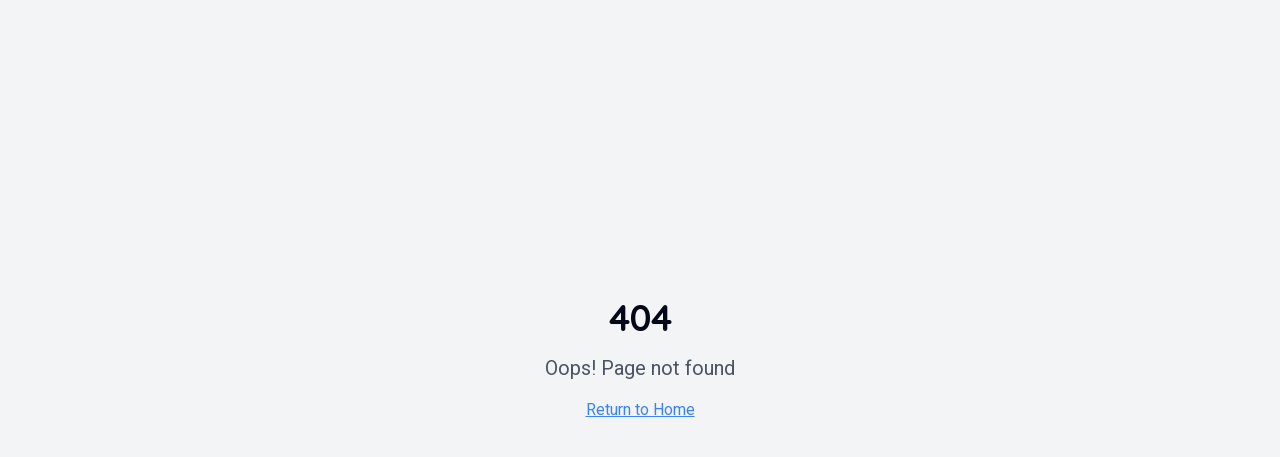

--- FILE ---
content_type: text/html
request_url: https://arvindandcompany.in/benefits-of-sushi-is-raw-fish-safe-to-eat/
body_size: 149
content:
<!DOCTYPE html>
<html lang="en">
  <head>
    <meta charset="UTF-8" />
    <meta name="viewport" content="width=device-width, initial-scale=1.0" />
    <title>Arvind & Comp..</title>
    <link href="assets/logo/AC-1-removebg-preview (1).png" rel="icon">
    <meta name="description" content="" />
    <meta name="author" content="" />
    <meta property="og:title" content="Arvind And Comp." />
    <script type="module" crossorigin src="/assets/index-UuF8ozcy.js"></script>
    <link rel="stylesheet" crossorigin href="/assets/index-5x0uh0sJ.css">
  </head>

  <body>
    <div id="root"></div>
    <script src="https://cdn.gpteng.co/gptengineer.js" type="module"></script>
  </body>
</html>